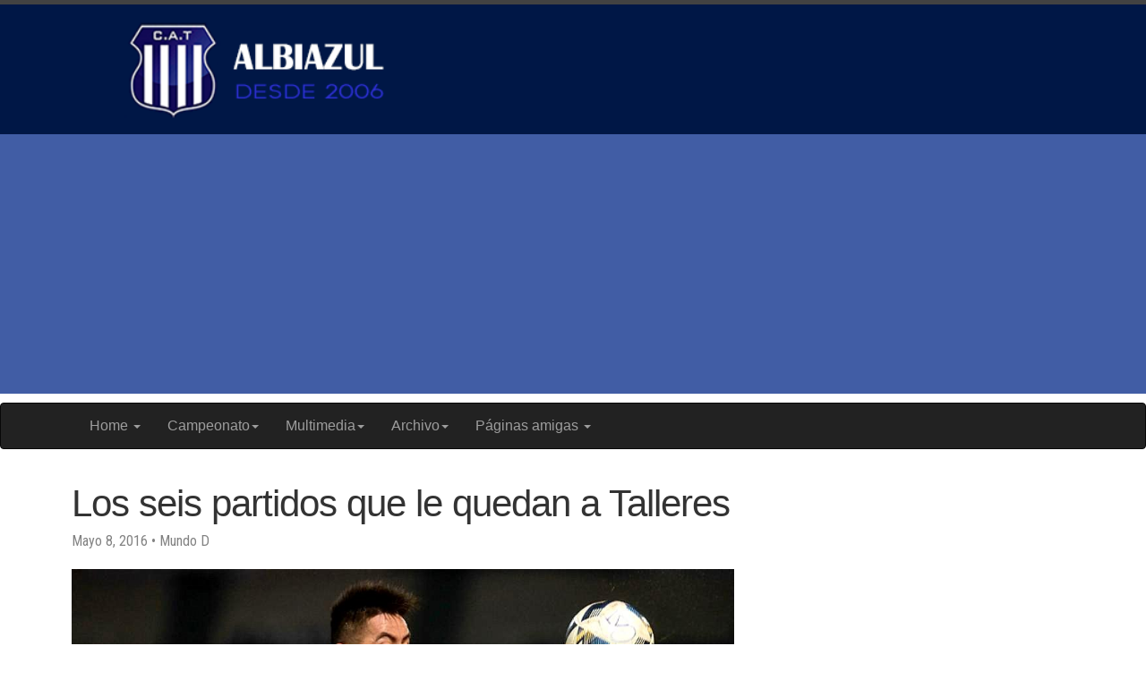

--- FILE ---
content_type: text/html
request_url: https://albiazul.com.ar/archivo/2016/posts/2016/05/08/los-seis-partidos-que-le-queda.html
body_size: 4216
content:
<!DOCTYPE html>
<html>

<head>
    <!-- Global site tag (gtag.js) - Google Analytics -->
<script async src="https://www.googletagmanager.com/gtag/js?id=UA-669615-1"></script>
<script>
  window.dataLayer = window.dataLayer || [];
  function gtag(){dataLayer.push(arguments);}
  gtag('js', new Date());

  gtag('config', 'UA-669615-1');
</script>
    <meta charset="utf-8">
    <meta http-equiv="X-UA-Compatible" content="IE=edge">
    <meta name="viewport" content="width=device-width, initial-scale=1">

    <title>Los seis partidos que le quedan a Talleres</title>
    <meta name="description"
          content="Luego del triunfo sobre Estudiantes, visitará a Independiente Rivadavia de Mendoza, el último del torneo. Será el domingo que viene. ">
    <meta name="keywords" content="Talleres de Cordoba,albiazul,matador,tallarines" />

    <link href="https://fonts.googleapis.com/css?family=Roboto|Roboto+Condensed|Roboto+Slab" rel="stylesheet">
    <link rel="stylesheet" href="/css/main.css">
    <link rel="canonical" href="https://albiazul.com/archivo/2016/posts/2016/05/08/los-seis-partidos-que-le-queda.html">
    <link rel="alternate" type="application/rss+xml" title="Talleres de Córdoba - Albiazul"
          href='https://albiazul.com/feed.xml'>
	<link rel="shortcut icon" href='https://albiazul.com/albiazul.ico' />

    <!-- jQuery -->
    <script src="https://ajax.googleapis.com/ajax/libs/jquery/1.12.4/jquery.min.js"></script>
    <!-- Latest compiled and minified CSS and JavaScript-->
    <link rel="stylesheet" href="https://maxcdn.bootstrapcdn.com/bootstrap/3.3.7/css/bootstrap.min.css"
          integrity="sha384-BVYiiSIFeK1dGmJRAkycuHAHRg32OmUcww7on3RYdg4Va+PmSTsz/K68vbdEjh4u" crossorigin="anonymous">
    <script src="https://maxcdn.bootstrapcdn.com/bootstrap/3.3.7/js/bootstrap.min.js"
            integrity="sha384-Tc5IQib027qvyjSMfHjOMaLkfuWVxZxUPnCJA7l2mCWNIpG9mGCD8wGNIcPD7Txa"
            crossorigin="anonymous"></script>
    <!-- Añade esta etiqueta en la cabecera o delante de la etiqueta body. -->
    <script type="text/javascript" src="https://apis.google.com/js/plusone.js">
        {lang: 'es-419'}
    </script>
	<script async src="//pagead2.googlesyndication.com/pagead/js/adsbygoogle.js"></script>
	<script>
		(adsbygoogle = window.adsbygoogle || []).push({
			google_ad_client: "ca-pub-0832240803228853",
			enable_page_level_ads: true
		});
	</script>
</head>


<body>
<header class="site-header">
    <a href="https://albiazul.com">
		<img  alt="Sitio Albiazul" 
			srcset="
				https://albiazul.com/assets/header-vs.png  240w,
				https://albiazul.com/assets/header-s.png  300w,
				https://albiazul.com/assets/header-m.png  400w,
				https://albiazul.com/assets/header-large.png  512w,
				https://albiazul.com/assets/header-2x.png 1024w
				"
				sizes="70vmin"
		/>
	</a>
</header>

<!-- <nav class="navbar navbar-toggleable-md fixed-top navbar-inverse bg-inverse"> -->
<!-- <nav class="navbar navbar-toggleable-md navbar-light bg-faded">-->
<nav class="navbar navbar-inverse bg-inverse">
    <div class="container">
        <div class="navbar-header">
            <button type="button" class="navbar-toggle collapsed" data-toggle="collapse" data-target=".navbar-collapse">
                <span class="sr-only">Toggle navigation</span>
                <span class="icon-bar"></span>
                <span class="icon-bar"></span>
                <span class="icon-bar"></span>
            </button>
        </div>
        <div class="navbar-collapse collapse">
            <ul class="nav navbar-nav">
                <li class="dropdown">
                    <a href="#" class="dropdown-toggle" data-toggle="dropdown" role="button" aria-haspopup="true"
                       aria-expanded="false" style="font-size: medium" style="font-size: large">Home <span
                            class="caret"></span></a>
                    <ul class="dropdown-menu">
                        <li><a href="/index.html">Página de inicio</a></li>
                        <li><a href="/institucional/quienessomos.html">Quienes somos</a></li>
                        <li><a href="/institucional/institucion.html">Institucional</a></li>
                        <!--<li><a href="/institucional/plantel.html">Plantel</a></li>-->
                    </ul>
                </li>
                <li class="dropdown">
                    <a href="#" class="dropdown-toggle" data-toggle="dropdown" role="button" aria-haspopup="true"
                       aria-expanded="false" style="font-size: medium">Campeonato<span class="caret"></span></a>
                    <ul class="dropdown-menu">
                        <li><a href="/tablas/index.html">Inicio</a></li>
                        <li><a href="/tablas/posiciones.html">Posiciones</a></li>
                        <li><a href="/tablas/promedios.html">Promedios</a></li>
                        <!--<li><a href="/tablas/fixturetalleres.html">Fixture Talleres</a></li>-->
                        <li><a href="/tablas/fixture.html">Fixture General</a></li>
                        <li><a href="/tablas/clubes.html">Todos los clubes</a></li>
                    </ul>
                </li>
                <li class="dropdown">
                    <a href="#" class="dropdown-toggle" data-toggle="dropdown" role="button" aria-haspopup="true"
                       aria-expanded="false" style="font-size: medium">Multimedia<span class="caret"></span></a>
                    <ul class="dropdown-menu">
                        <li><a href="/multimedia/conmebol/index.html">Conmebol</a></li>
                        <li><a href="/multimedia/audio/index.html">Audio (canciones, relatos, etc.)</a></li>
                    </ul>
                </li>
                <li class="dropdown">
                    <a href="#" class="dropdown-toggle" data-toggle="dropdown" role="button" aria-haspopup="true"
                       aria-expanded="false" style="font-size: medium">Archivo<span class="caret"></span></a>
                    <ul class="dropdown-menu">
                        <li><a href="/archivo/2021" target="_blank">Año 2021</a></li>
                        <li><a href="/archivo/2020" target="_blank">Año 2020</a></li>
                        <li><a href="/archivo/2019" target="_blank">Año 2019</a></li>
                        <li><a href="/archivo/2018" target="_blank">Año 2018</a></li>
                        <li><a href="/archivo/2017" target="_blank">Año 2017</a></li>
                        <li><a href="/archivo/2016" target="_blank">Año 2016</a></li>
                        <li><a href="/archivo/2015" target="_blank">Año 2015</a></li>
                        <li><a href="/archivo/2014" target="_blank">Año 2014</a></li>
                        <li><a href="/archivo/2013" target="_blank">Año 2013</a></li>
                        <li><a href="/archivo/2012" target="_blank">Año 2012</a></li>
                        <li><a href="/archivo/2011" target="_blank">Año 2011</a></li>
                        <li><a href="/archivo/2010" target="_blank">Año 2010</a></li>
                        <li><a href="/archivo/2009" target="_blank">Año 2009</a></li>
                        <li><a href="/archivo/2008" target="_blank">Año 2008</a></li>
						<li><a href="/archivo/2007" target="_blank">Año 2007</a></li>
                        <li><a href="/archivo/2006" target="_blank">Año 2006</a></li>
                        <!--<li><a href="http://albiazul.com.ar/x_sitioold/archivo/2007" target="_blank">Año 2007</a></li>
                        <li><a href="http://albiazul.com.ar/x_sitioold/archivo/2006" target="_blank">Año 2006</a></li>
						-->
                    </ul>
                </li>
                <li class="dropdown">
                    <a href="#" class="dropdown-toggle" data-toggle="dropdown" role="button" aria-haspopup="true"
                       aria-expanded="false" style="font-size: medium">Páginas amigas <span class="caret"></span></a>
                    <ul class="dropdown-menu">
                        <li><a href="http://www.la1913.com" target="_blank">La 1913</a></li>
                        <li><a href="https://www.clubtalleres.com.ar/" target="_blank">Talleres de Córdoba</a></li>
                    </ul>
                </li>
            </ul>
        </div>
    </div>
</nav>

<div class="container">
    <div class="row">
        <div class="col-md-8">
    <article class="post" itemscope itemtype="http://schema.org/BlogPosting">

        <header class="post-header">
            <h1 class="post-title" itemprop="name headline">Los seis partidos que le quedan a Talleres</h1>
            <p class="post-meta">
                <time datetime="2016-05-08T22:16:00-03:00" itemprop="datePublished">
                    
                    
                    Mayo 8, 2016
                </time>
                • Mundo D
                
            </p>
            
                
                    <table>
                        <tr><td><img src="https://albiazul.com/uploadedimages/2016/20160508berrionuevo-mundod.jpg" alt="-" border="0"/></td></tr>
                        <tr><td>Ezequiel Barrionuevo recuperó la titularidad en las últimas fechas y llega pleno a la recta final. (Foto: Facundo Luque)</td></tr>
                    </table>
                
            
			
        </header>

        <div class="post-content" itemprop="articleBody">
            <p><em>Luego del triunfo sobre Estudiantes, visitará a Independiente Rivadavia de Mendoza, el último del torneo. Será el domingo que viene.</em> </p><!--more-->
<p>Talleres sigue su camino hacia Primera División y tendrá otra “parada” en la jornada que viene. El domingo, en horario a confirmar, visitará a Independiente Rivadavia, que está último en la B Nacional.</p>
<p>El partido se jugará en el estadio Malvinas Argentinas de Mendoza y podrán ir hinchas “neutrales”.</p>
<p>Este es el fixture del equipo albiazul</p>
<p>• Independiente Riv. (V)<br/>
• Santamarina (L)<br/>
• Boca Unidos (L)<br/>
• All Boys (V)<br/>
• Brown de Adrogué (L)<br/>
• Chacarita (V)</p>
        </div>

    </article>
</div>


    </div>
    <div class="row">
        <footer class="site-footer">

  <div class="col-md-8">

    <h2 class="footer-heading">Talleres de Córdoba - Albiazul</h2>

    <div class="footer-col-wrapper">
      <div class="footer-col footer-col-1">
        <ul class="contact-list">
          <li>Talleres de Córdoba - Albiazul</li>
          <li><a href="/cdn-cgi/l/email-protection#7a1915140e1b190e153a1b1618131b000f1654191517541b08"><span class="__cf_email__" data-cfemail="f5969a9b819496819ab59499979c948f8099db969a98db9487">[email&#160;protected]</span></a></li>
        </ul>
      </div>

      <div class="footer-col footer-col-2">
        <ul class="social-media-list">
          
          <li>
            <a href="https://github.com/tirabo"><span class="icon icon--github"><svg viewBox="0 0 16 16"><path fill="#828282" d="M7.999,0.431c-4.285,0-7.76,3.474-7.76,7.761 c0,3.428,2.223,6.337,5.307,7.363c0.388,0.071,0.53-0.168,0.53-0.374c0-0.184-0.007-0.672-0.01-1.32 c-2.159,0.469-2.614-1.04-2.614-1.04c-0.353-0.896-0.862-1.135-0.862-1.135c-0.705-0.481,0.053-0.472,0.053-0.472 c0.779,0.055,1.189,0.8,1.189,0.8c0.692,1.186,1.816,0.843,2.258,0.645c0.071-0.502,0.271-0.843,0.493-1.037 C4.86,11.425,3.049,10.76,3.049,7.786c0-0.847,0.302-1.54,0.799-2.082C3.768,5.507,3.501,4.718,3.924,3.65 c0,0,0.652-0.209,2.134,0.796C6.677,4.273,7.34,4.187,8,4.184c0.659,0.003,1.323,0.089,1.943,0.261 c1.482-1.004,2.132-0.796,2.132-0.796c0.423,1.068,0.157,1.857,0.077,2.054c0.497,0.542,0.798,1.235,0.798,2.082 c0,2.981-1.814,3.637-3.543,3.829c0.279,0.24,0.527,0.713,0.527,1.437c0,1.037-0.01,1.874-0.01,2.129 c0,0.208,0.14,0.449,0.534,0.373c3.081-1.028,5.302-3.935,5.302-7.362C15.76,3.906,12.285,0.431,7.999,0.431z"/></svg>
</span><span class="username">tirabo</span></a>

          </li>
          

          
          <li>
            <a href="https://twitter.com/CbaAlbiazul"><span class="icon icon--twitter"><svg viewBox="0 0 16 16"><path fill="#828282" d="M15.969,3.058c-0.586,0.26-1.217,0.436-1.878,0.515c0.675-0.405,1.194-1.045,1.438-1.809c-0.632,0.375-1.332,0.647-2.076,0.793c-0.596-0.636-1.446-1.033-2.387-1.033c-1.806,0-3.27,1.464-3.27,3.27 c0,0.256,0.029,0.506,0.085,0.745C5.163,5.404,2.753,4.102,1.14,2.124C0.859,2.607,0.698,3.168,0.698,3.767 c0,1.134,0.577,2.135,1.455,2.722C1.616,6.472,1.112,6.325,0.671,6.08c0,0.014,0,0.027,0,0.041c0,1.584,1.127,2.906,2.623,3.206 C3.02,9.402,2.731,9.442,2.433,9.442c-0.211,0-0.416-0.021-0.615-0.059c0.416,1.299,1.624,2.245,3.055,2.271 c-1.119,0.877-2.529,1.4-4.061,1.4c-0.264,0-0.524-0.015-0.78-0.046c1.447,0.928,3.166,1.469,5.013,1.469 c6.015,0,9.304-4.983,9.304-9.304c0-0.142-0.003-0.283-0.009-0.423C14.976,4.29,15.531,3.714,15.969,3.058z"/></svg>
</span><span class="username">CbaAlbiazul</span></a>

          </li>
          
        </ul>
      </div>

      <div class="footer-col footer-col-3">
        <p>Pagina con informacion sobre el club Talleres de Cordoba (no oficial).
</p>
      </div>
    </div>

  </div>

</footer>


    </div>
</div>
<script data-cfasync="false" src="/cdn-cgi/scripts/5c5dd728/cloudflare-static/email-decode.min.js"></script><script defer src="https://static.cloudflareinsights.com/beacon.min.js/vcd15cbe7772f49c399c6a5babf22c1241717689176015" integrity="sha512-ZpsOmlRQV6y907TI0dKBHq9Md29nnaEIPlkf84rnaERnq6zvWvPUqr2ft8M1aS28oN72PdrCzSjY4U6VaAw1EQ==" data-cf-beacon='{"version":"2024.11.0","token":"d1f6b9c2deef4f889b27afa86448bdb4","r":1,"server_timing":{"name":{"cfCacheStatus":true,"cfEdge":true,"cfExtPri":true,"cfL4":true,"cfOrigin":true,"cfSpeedBrain":true},"location_startswith":null}}' crossorigin="anonymous"></script>
</body>

</html>


--- FILE ---
content_type: text/html; charset=utf-8
request_url: https://www.google.com/recaptcha/api2/aframe
body_size: 268
content:
<!DOCTYPE HTML><html><head><meta http-equiv="content-type" content="text/html; charset=UTF-8"></head><body><script nonce="VfXihW6Y0YsF56BMF4axRw">/** Anti-fraud and anti-abuse applications only. See google.com/recaptcha */ try{var clients={'sodar':'https://pagead2.googlesyndication.com/pagead/sodar?'};window.addEventListener("message",function(a){try{if(a.source===window.parent){var b=JSON.parse(a.data);var c=clients[b['id']];if(c){var d=document.createElement('img');d.src=c+b['params']+'&rc='+(localStorage.getItem("rc::a")?sessionStorage.getItem("rc::b"):"");window.document.body.appendChild(d);sessionStorage.setItem("rc::e",parseInt(sessionStorage.getItem("rc::e")||0)+1);localStorage.setItem("rc::h",'1769084949784');}}}catch(b){}});window.parent.postMessage("_grecaptcha_ready", "*");}catch(b){}</script></body></html>